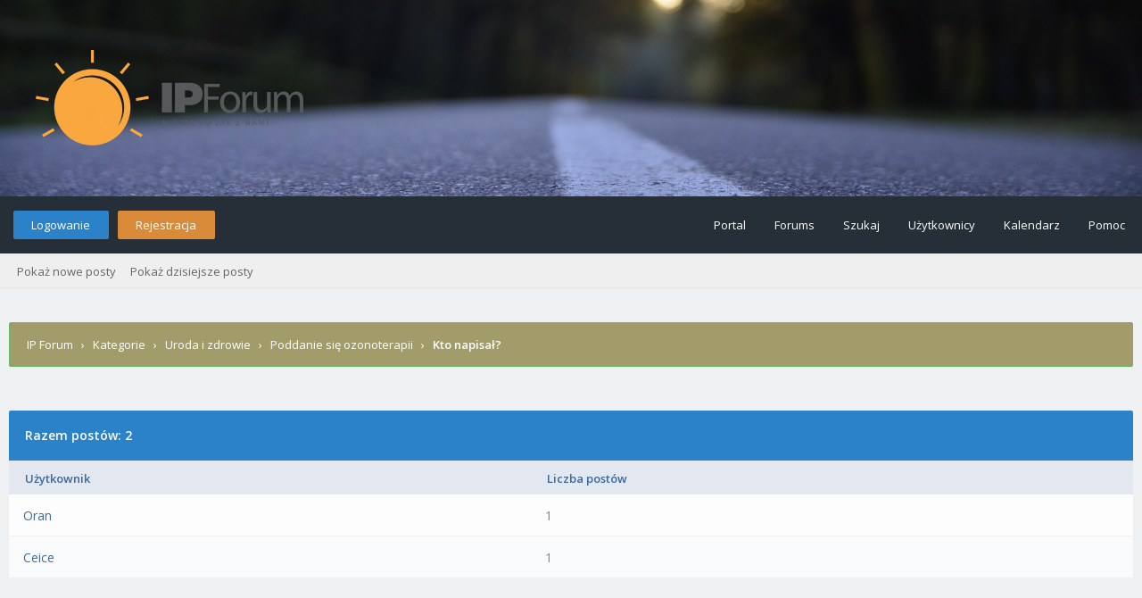

--- FILE ---
content_type: text/html; charset=UTF-8
request_url: http://www.ipforum.eu/misc.php?action=whoposted&tid=56
body_size: 4451
content:
<!DOCTYPE html PUBLIC "-//W3C//DTD XHTML 1.0 Transitional//EN" "http://www.w3.org/TR/xhtml1/DTD/xhtml1-transitional.dtd"><!-- start: misc_whoposted_page -->
<html xml:lang="pl" lang="pl" xmlns="http://www.w3.org/1999/xhtml">
<head>
<title>Poddanie się ozonoterapii - Kto napisał?</title>
<!-- start: headerinclude -->
<link rel="alternate" type="application/rss+xml" title="Najnowsze wątki (RSS 2.0)" href="http://www.ipforum.eu/syndication.php" />
<link rel="alternate" type="application/atom+xml" title="Najnowsze wątki (Atom 1.0)" href="http://www.ipforum.eu/syndication.php?type=atom1.0" />
<link rel="stylesheet" href="https://maxcdn.bootstrapcdn.com/font-awesome/4.7.0/css/font-awesome.min.css" />
<meta http-equiv="Content-Type" content="text/html; charset=UTF-8" />
<meta http-equiv="Content-Script-Type" content="text/javascript" />
<script type="text/javascript" src="http://www.ipforum.eu/jscripts/jquery.js?ver=1820"></script>
<script type="text/javascript" src="http://www.ipforum.eu/jscripts/jquery.plugins.min.js?ver=1820"></script>
<script type="text/javascript" src="http://www.ipforum.eu/jscripts/general.js?ver=1820"></script>
<link type="text/css" rel="stylesheet" href="http://www.ipforum.eu/cache/themes/theme4/global.css?t=1637584564" />
<link type="text/css" rel="stylesheet" href="http://www.ipforum.eu/cache/themes/theme4/css3.css?t=1637584564" />

<link href="https://fonts.googleapis.com/css?family=Open+Sans:300,400,600" rel="stylesheet" /> 
<script type="text/javascript">
<!--
	lang.unknown_error = "Wystąpił nieznany błąd.";

	lang.select2_match = "Dostępny jest jeden wynik. Wciśnij enter, aby go wybrać.";
	lang.select2_matches = "Dostępnych wyników: {1}. Użyj strzałek w dół i w górę, aby nawigować.";
	lang.select2_nomatches = "Nic nie znaleziono";
	lang.select2_inputtooshort_single = "Wpisz co najmniej jeden znak";
	lang.select2_inputtooshort_plural = "Wpisz {1} lub więcej znaków";
	lang.select2_inputtoolong_single = "Usuń jeden znak";
	lang.select2_inputtoolong_plural = "Usuń {1} znaki/znaków";
	lang.select2_selectiontoobig_single = "Możesz wybrać tylko jeden wynik";
	lang.select2_selectiontoobig_plural = "Możesz wybrać tylko {1} wyniki/wyników";
	lang.select2_loadmore = "Wczytywanie większej ilości wyników";
	lang.select2_searching = "Wyszukiwanie";
	
	var templates = {
		modal: '<div class=\"modal\">\
	<div style=\"overflow-y: auto; max-height: 400px;\">\
		<table border=\"0\" cellspacing=\"0\" cellpadding=\"5\" class=\"tborder\">\
			<tr>\
				<td class=\"thead\"><strong>__title__</strong></td>\
			</tr>\
			<tr>\
				<td class=\"trow1\">__message__</td>\
			</tr>\
			<tr>\
				<td class=\"tfoot\">\
					<div style=\"text-align: center\" class=\"modal_buttons\">__buttons__</div>\
				</td>\
			</tr>\
		</table>\
	</div>\
</div>',
		modal_button: '<input type=\"submit\" class=\"button\" value=\"__title__\"/>&nbsp;'
	};

	var cookieDomain = ".ipforum.eu";
	var cookiePath = "/";
	var cookiePrefix = "";
	var cookieSecureFlag = "0";
	var deleteevent_confirm = "Czy na pewno chcesz usunąć to wydarzenie?";
	var removeattach_confirm = "Czy na pewno chcesz usunąć zaznaczone załączniki?";
	var loading_text = 'Wczytywanie<br />Proszę czekać&hellip;';
	var saving_changes = 'Zapisywanie zmian&hellip;';
	var use_xmlhttprequest = "1";
	var my_post_key = "52a6669afbeed7ee34ae94a3ef244534";
	var rootpath = "http://www.ipforum.eu";
	var imagepath = "http://www.ipforum.eu/images/flatty";
  	var yes_confirm = "Tak";
	var no_confirm = "Nie";
	var MyBBEditor = null;
	var spinner_image = "http://www.ipforum.eu/images/flatty/spinner.gif";
	var spinner = "<img src='" + spinner_image +"' alt='' />";
	var modal_zindex = 9999;
// -->
</script>
<!-- end: headerinclude -->
</head>
<body>
<!-- start: header -->
<div id="container">
	<a name="top" id="top"></a>
	<div id="logo">
		<div class="wrapper">
			<a href="http://www.ipforum.eu"><img src="/images/ip-logo.png" title="IP Forum" /></a>
		</div>
	</div>
	<div id="header">
		<div id="panel">
			<div class="upper">
				<div class="wrapper">
					<!-- start: header_welcomeblock_guest -->
<span class="float_left">
	<a href="http://www.ipforum.eu/member.php?action=login" onclick="$('#quick_login').modal({ fadeDuration: 250, keepelement: true, zIndex: (typeof modal_zindex !== 'undefined' ? modal_zindex : 9999) }); return false;" class="login bradius">Logowanie</a>
	<a href="http://www.ipforum.eu/member.php?action=register" class="register bradius">Rejestracja</a>
</span>
	<div class="modal login-modal" id="quick_login" style="display: none;">
		<form method="post" action="http://www.ipforum.eu/member.php">
			<input name="action" type="hidden" value="do_login" />
			<input name="url" type="hidden" value="" />
			<input name="quick_login" type="hidden" value="1" />
			<input name="my_post_key" type="hidden" value="52a6669afbeed7ee34ae94a3ef244534" />
			<table width="100%" cellspacing="0" cellpadding="5" border="0" class="tborder">
				<tr>
					<td class="thead signin" colspan="3">Zaloguj się</td>
				</tr>
				<!-- start: header_welcomeblock_guest_login_modal -->
<tr><td></td></tr>
<tr>
	<td class="trow1 white-bg nopd-tb no_bottom_border">
		<input name="quick_username" id="quick_login_username" type="text" placeholder="Username" class="textbox initial_focus lgn" style="width: 272px; font-size: 14px;" />
	</td>
</tr>
<tr><td></td></tr>
<tr>
	<td class="trow1 white-bg nopd-tb no_bottom_border">
		<input name="quick_password" id="quick_login_password" type="password" placeholder="Password" class="textbox lgn" style="width: 272px; font-size: 14px;" />
	</td>
</tr>
<tr>
	<td class="trow1 remember_me white-bg no_bottom_border">
		<div class="float_left">
			<input name="quick_remember" id="quick_login_remember" type="checkbox" value="yes" class="checkbox" checked="checked" />
			<label for="quick_login_remember" class="smalltext">Zapamiętaj mnie</label><br />
		</div>
		<div class="float_right" style="margin-top: 2px;">
			<a href="http://www.ipforum.eu/member.php?action=lostpw" class="lost_password smalltext">Nie pamiętam hasła</a>
		</div>
	</td>
</tr>
<tr>
	<td class="trow2 white-bg" colspan="2">
		<input name="submit" type="submit" class="button lgn-btn float_right" value="Zaloguj się" style="margin-top: 6px;" />
	</td>
</tr>
<!-- end: header_welcomeblock_guest_login_modal -->
			</table>
		</form>
	</div>
	<script type="text/javascript">
		$("#quick_login input[name='url']").val($(location).attr('href'));
	</script>
	<ul class="menu top_links float_right">
		<li><a href="http://www.ipforum.eu/portal.php">Portal</a></li>
		<li><a href="http://www.ipforum.eu/index.php">Forums</a></li>
		<li><a href="http://www.ipforum.eu/search.php">Szukaj</a></li>
		<li><a href="http://www.ipforum.eu/memberlist.php">Użytkownicy</a></li>
		<li><a href="http://www.ipforum.eu/calendar.php">Kalendarz</a></li>
		<li><a href="http://www.ipforum.eu/misc.php?action=help" class="help">Pomoc</a></li>
	</ul>
	</div>
</div>
<div class="lower">
	<a class="buttons float_right"></a>
	<a class="clickedbuttons float_right"></a>
	<div class="wrapper">
		<ul class="menu user_links">
			<li><a href="http://www.ipforum.eu/search.php?action=getnew">Pokaż nowe posty</a></li>
			<li><a href="http://www.ipforum.eu/search.php?action=getdaily">Pokaż dzisiejsze posty</a></li>
		</ul>		
	</div>
	<br class="clear" />
</div>
<!-- end: header_welcomeblock_guest -->
					<!-- </div> in header_welcomeblock_member and header_welcomeblock_guest -->
					<!-- </div> in header_welcomeblock_member and header_welcomeblock_guest -->
				</div>
		</div>
	<div id="content">
		<div class="wrapper">
			
			
			
			
			
			
			
			<!-- start: nav -->
<div class="navigation">
	<!-- start: nav_bit -->
<a href="http://www.ipforum.eu/index.php" class="clr_wht">IP Forum</a><!-- start: nav_sep -->
&nbsp;&nbsp;&rsaquo;&nbsp;&nbsp;
<!-- end: nav_sep -->
<!-- end: nav_bit --><!-- start: nav_bit -->
<a href="f-kategorie" class="clr_wht">Kategorie</a><!-- start: nav_sep -->
&nbsp;&nbsp;&rsaquo;&nbsp;&nbsp;
<!-- end: nav_sep -->
<!-- end: nav_bit --><!-- start: nav_bit -->
<a href="f-uroda-i-zdrowie" class="clr_wht">Uroda i zdrowie</a><!-- start: nav_sep -->
&nbsp;&nbsp;&rsaquo;&nbsp;&nbsp;
<!-- end: nav_sep -->
<!-- end: nav_bit --><!-- start: nav_bit -->
<a href="t-poddanie-sie-ozonoterapii" class="clr_wht">Poddanie się ozonoterapii</a>
<!-- end: nav_bit --><!-- start: nav_sep_active -->
&nbsp;&nbsp;&rsaquo;&nbsp;&nbsp;
<!-- end: nav_sep_active --><!-- start: nav_bit_active -->
<span class="active">Kto napisał?</span>
<!-- end: nav_bit_active -->				
	<span class="toggle-container">
		<a class="rightbutton" title="Hide Sidebar"><i class="fa fa-compress"></i></a>
		<a class="leftbutton" title="Show Sidebar"><i class="fa fa-expand"></i></a>
	</span>
</div>
<!-- end: nav -->
			<br />
<!-- end: header -->
<br />
<table border="0" cellspacing="0" cellpadding="5" class="tborder">
<tr>
<td colspan="2" class="thead"><strong>Razem postów: 2</strong></td>
</tr>
<tr>
<td class="tcat"><span class="smalltext"><strong><a href="http://www.ipforum.eu/misc.php?action=whoposted&tid=56&sort=username">Użytkownik</a></strong></span></td>
<td class="tcat"><span class="smalltext"><strong><a href="http://www.ipforum.eu/misc.php?action=whoposted&tid=56">Liczba postów</a></strong></span></td>
</tr>
<!-- start: misc_whoposted_poster -->
<tr>
<td class="trow1"><a href="http://www.ipforum.eu/User-oran">Oran</a></td>
<td class="trow1">1</td>
</tr>
<!-- end: misc_whoposted_poster --><!-- start: misc_whoposted_poster -->
<tr>
<td class="trow2"><a href="http://www.ipforum.eu/User-ceice">Ceice</a></td>
<td class="trow2">1</td>
</tr>
<!-- end: misc_whoposted_poster -->
</table>
<!-- start: footer -->
<script type="text/javascript">
jQuery(function($) {
	$("#backtop").hide();
  	$(window).scroll(function () {
  	  if ($(this).scrollTop() > 400) {
    	   $("#backtop").fadeIn(160);
	  } else {
		  $("#backtop").fadeOut(160);
	  }
	});
  $('.backtop').on( "click", function () {
	  $('html, body').animate({
		  scrollTop: 0
	  }, 650);
	  return false;
  });
});
</script>
<script type="text/javascript">
jQuery(function($) {
    $(".leftbutton").hide();
    $(".rightbutton").on("click", function() {
        $(".sidebar").animate({
            height: "hide",
            opacity: 0
        }, 150, function() {
            $(".forums").animate({
                width: "100%"
            }, 400)
        });
        $(this).hide();
        $(".leftbutton").show();
        Cookie.set("sidebar", "collapsed", 60 * 60 * 24 * 365);
        return false;
    });
    $(".leftbutton").on("click", function() {
        $(".forums").animate({
            width: "76%"
        }, 400, function() {
            $(".sidebar").animate({
                height: "show",
                opacity: 1
            }, 150)
        });
        $(this).hide();
        $(".rightbutton").show();
        Cookie.set("sidebar", "expanded", 60 * 60 * 24 * 365);
        return false;
    });
    if (Cookie.get("sidebar") == "collapsed") {
        $(".rightbutton").hide();
        $(".leftbutton").show();
        $(".forums").css("width", "100%");
        $(".sidebar").hide();
    }
    if ($(".forums").length < 1) $(".toggle-container").hide();
});
</script>

	</div>
</div>
<a class="backtop"><span id='backtop'><i class="fa fa-angle-up arr-adj"></i></span></a>
<div id="footer">
	<div class="uppermid">
		<div class="wrapper">
			<div class="ft-row">
				

	<div class="lower">
		<div class="wrapper">
			<span id="copyright">
				<!-- MyBB is free software developed and maintained by a volunteer community.
					It would be much appreciated by the MyBB Group if you left the full copyright and "powered by" notice intact,
					to show your support for MyBB.  If you choose to remove or modify the copyright below,
					you may be refused support on the MyBB Community Forums.

					This is free software, support us and we'll support you. -->
				<span class="float_left">Copyright &copy; 2026 IP Forum</span>
				<!-- Theme version: 1.50 -->
				<!-- End powered by -->
			</span>
		</div>
	</div>
</div>
<!-- The following piece of code allows MyBB to run scheduled tasks. DO NOT REMOVE --><!-- start: task_image -->
<img src="http://www.ipforum.eu/task.php" width="1" height="1" alt="" />
<!-- end: task_image --><!-- End task image code -->

</div>
<!-- end: footer -->
</body>
</html>
<!-- end: misc_whoposted_page -->

--- FILE ---
content_type: text/css
request_url: http://www.ipforum.eu/cache/themes/theme4/global.css?t=1637584564
body_size: 8008
content:
/* Theme version: 1.50 */

body {
	background: #eceef0;
	color: #555;
	text-align: center;
	line-height: 1.431;
	margin: 0;
	font-family: "Open Sans", Arial, Tahoma, sans-serif;
	font-size: 13px;
	overflow-y: scroll; 
	text-rendering: optimizeLegibility;
	-webkit-font-smoothing: antialiased;
	vertical-align: baseline;
}

a:link {
	transition: all .12s ease !important;
	color: #3c699c;
	text-decoration: none; 
}

a:visited {
	color: #0072bc;
	text-decoration: none; 
}

a:hover,
a:active { color: #00aced; }

h1, h2, h3, h4 {
	padding: 0;
	margin-top: 0;
	font-weight: normal;
}

ol, ul, li {
    list-style: none;
	margin: 0;
	padding: 0;
}

#container {
	font-family: "Open Sans", Arial, Tahoma, sans-serif;
	text-align: left;
	color: #555;
	line-height: 1.431;
	margin: 0;
	font-size: 13px;
	min-width: 960px; 
}

.wrapper {
	max-width: 1370px;
	margin: auto auto; 
}

#logo {
	background: #eceef0 url(../../../images/flatty/header-logo.png) no-repeat 0% 10% / cover;
	height: 220px;
	width: 100%;
	display: flex;
	padding: 0 15px;
	display: -webkit-flex;
	display: -ms-flexbox;
	box-sizing: border-box;
}

#logo .wrapper {
	width: 100%;
}

#content {
	width: auto !important;
	padding: 38px 10px;
	overflow: hidden;
	background: rgb(238, 240, 242); 
}

#header {
	position: sticky;
	top: 0px;
	z-index: 777;
}

#header ul.menu {
	text-align: right;
	margin: 0;
	padding: 0;
	list-style: none; 
}

#header ul.menu li {
	margin: 0 4px;
	display: inline;
}

#header ul.menu li a {
	padding-left: 21px;
	display: inline-block;
	color: #fff;
}

#logo ul.top_links {
	text-align: right;
	margin: -10px 5px 0 0;
}

#panel {
    position: relative;
    z-index: 994;
    width: 100%;
}

#panel .upper a.logout {
	font-weight: 400;
	padding-right: 20px;
	margin-left: 10px; 
}

#panel .upper a.login,
#panel .upper a.lost_password {
	padding: 7px 21px 7px 20px;
    background: #2c82c9;
}

#panel .upper a.register {
	padding: 7px 21px 7px 20px;
	margin-left: 7px;
	background: #d98b3a;
}

#panel .upper a.login:hover { background: #6e88ea; color: #fff; }
#panel .upper a.register:hover { background: #fcb941; color: #555; }

#panel .lower ul.panel_links { float: right; }
#panel .lower ul.user_links { float: left; }

#panel .lower ul.user_links li a {
	padding: 0;
	padding-right: 5px;
	background-image: none; 
}

#panel .upper {
	position: relative;
	background: #262e38;
	color: #fff;
	clear: both;
	height: 64px;
	line-height: 64px;
	padding: 0px 15px;
	overflow: hidden;
}

#panel .upper a:link,
#panel .upper a:visited,
#panel .upper a:active { color: #fff; }
#panel .upper a:hover { 
	color: #bbdefb; 
	text-decoration: none; 
}

#panel .lower {
	background: #efefef;
	border-bottom: 1px solid #e3e3e3;
    color: #90a4ae;
    height: 39px;
    line-height: 40px;
    width: 100%;
    padding: 0 15px;
    box-sizing: border-box;
    overflow: hidden;
}

#panel .lower a:link,
#panel .lower a:visited,
#panel .lower a:hover,
#panel .lower a:active { color: #666; }

.panel-pm {
    margin-left: 13px;
}

#search {
	border: 0;
	padding: 0;
	margin: 0;
	float: right;
	vertical-align: middle; 
}

#search input.button,
#search input.textbox { border-color: #000; }
#search input.button { background: #0066a2; color: #fff; }
#search input { margin: -3px 0; }

#quick_login .remember_me input {
	vertical-align: middle;
	margin: -1px 0 0 1px;
}

#footer { clear: both; }
#footer ul.menu {
	margin: 0;
	padding: 0;
	list-style: none;
}

#footer ul.menu li {
	margin: 0 5px;
	display: inline;
}

#footer .upper {
	background: #efefef;
	border-top: 1px solid #bbb;
	border-bottom: 1px solid #bbb;
	padding: 6px;
	font-size: 12px;
	overflow: hidden; 
}

#footer a:link,
#footer a:visited,
#footer a:hover,
#footer a:active { color: #777; }

#footer .upper .language {
	float: right;
	margin: -1px;
	margin-left: 15px; 
}

#footer .upper .language select { border-color: #ccc; }

#footer .upper .theme {
	float: right;
	margin: -1px;
	margin-left: 15px;
}

#footer .upper .theme select { border-color: #ccc; }
#footer .upper ul.bottom_links {
	float: none;
	margin: 8px -4px 7px; 
}

#footer .uppermid {
	overflow: hidden;
	background: #fff;
    padding: 2rem;
    color: #888;
    font-size: 13px;
	border-top: 1px solid #ddd;
}

#footer .uppermid a:link,
#footer .uppermid a:visited { color: #676767; }
#footer .uppermid a:hover,
#footer .uppermid a:active { color: #555; }

#footer .lower {
	overflow: hidden;
	border-top: 1px solid rgb(235, 241, 247);
	color: #90a4ae;
	padding: 1.5em 1.8em;
	line-height: 18px;
	font-size: 13px;
	background: #fff;
}

#footer .lower a:link,
#footer .lower a:visited { color: #78909c; }
#footer .lower a:hover,
#footer .lower a:active {
	color: #555; 
	text-decoration: none; 
}

#footer .lower #social {
	float: right;
	color: #999;
	margin-top: -17px; 
}

#debug {
	float: right;
	text-align: right;
	margin-top: 20px;
	font-size: 11px; 
}

.scaleimages img { 
	max-width: 100%; 
	overflow: hidden; 
}

.remove_buddy_button:hover { 
	color: #808080 !important;
	background: rgba(39, 174, 96, .04) !important; 
}

.report_user_button:hover {
	color: #728675 !important;
	background: rgba(230, 126, 34, .04) !important; 
}

.forum_status {
    cursor: default;
    font-size: 28px;
    padding-left: 10px;
    margin-right: -5px;
    text-align: center;
}

.forum_status i {
	display: inline-block;
	line-height: 50px;
	color: #8fa8f6; 
}

.forum_on { color: #0094d1; }
.forum_off, .forum_offlock, .forum_offlink { color: #333; }
.forum_off i { opacity: .7; }
.forum_offclose i:before { content: "\f023"; color: #ef7351; }
.forum_offlink i:before { content: "\f0c1"; color: #44ce9d; }

.subforumicon {
	display: inline-block;
	font-size: 11px;
	height: 10px;
	width: 10px;
	margin: 0px 3px 0px 7px;
}

.subforum_minion { color: #555; }
.subforum_minioff, 
.subforum_minioffclose,
.subforum_miniofflink { color: #555; }
.subforum_minioff { opacity: .5; }
.subforum_minioffclose i:before { content: "\f023"; }
.subforum_miniofflink i:before { content: "\f0c1"; }

table {
	color: #888;
	font-size: 14px;
	font-family: inherit; 
}

.tborder {
	background: #fff;
	width: 100%;
	margin: auto auto; 
}

.tfixed {
	table-layout: fixed;
	word-wrap: break-word; 
}

.thead {
	background: #2c82c9;
	color: #fff;
	font-family: inherit;
	font-size: 14px;
	font-weight: 400;
	padding: 1.2em 1.425em 1.175em 1.275em;
	line-height: 24px;
}

.thead.side {
	background: #494d5d;
	padding: 1rem 1.2rem .9rem 1.2rem;
}

.thead a:link {
	color: #fff;
	text-decoration: none; 
}

.thead a:visited {
	color: #fff;
	text-decoration: none;
}

.thead a:hover,
.thead a:active {
	color: #fff;
	text-decoration: underline; 
}

.thead.signin {
	background: #fff;
	font-size: 24px;
	color: #555 !important;
	text-align: center;
	padding: 1rem 1rem 1.5rem 1rem;
}

.tcat {
    background: #e3e8f0;
    font-size: 12px;
    box-sizing: border-box;
    padding: 11px 20px 9px 18px;
}

.tcat a:link, 
.tcat a:visited { }

.tcat a:hover,
.tcat a:active { color: #9e906e; }

.trow1 {
	background: rgb(253, 253, 253);
	border-bottom: 1px solid #f0f0f0;
	padding: 1.025em 1.275em 0.875em 1.175em; 
}

.trow2 {
	background: rgb(250, 251, 252);
	border-bottom: 1px solid #f0f0f0;
	padding: 1.025em 1.275em 0.875em 1.175em; 
}

.trow_shaded {
	background: #e4f6eb;
	border: 0;
	padding: 1.025em 1.275em 0.875em 1.175em;
}

.no_bottom_border { border-bottom: 0; }

.post.unapproved_post { background: #ffdde0; }
.post.unapproved_post .post_author { border-bottom-color: #ffb8be; }
.post.classic.unapproved_post .post_author { border-color: #ffb8be; }
.post.unapproved_post .post_controls { border-top-color: #ffb8be; }

.trow_deleted,
.post.deleted_post { 
	background: #f5f6f7;
	border-bottom: 1px solid #f0f0f0;
}

.trow_selected,
tr.trow_selected td {
	background: #f9fbe7 !important;
	color: #111;
}

.trow_selected a:link,
.trow_selected a:visited,
.trow_selected a:hover,
.trow_selected a:active { color: #333; }

.trow_sep {
	background: #ddd;
	color: #555;
	padding: 8px 18px;
	font-size: 12px;
	font-weight: 600; 
}

.deleted_post_hidden {
    border-top: 2px solid #ddd;
    padding: 15px;
}

.deleted_post_collapsed {
	background: #f9f9f9;
	margin-bottom: 7px;
    padding: 15px;
	border: 1px solid #ccdfee;
}

.deleted_post_collapsed .show_deleted_post { margin: -16px 6px 0 0; }
.deleted_post_collapsed .show_deleted_post a.button span {  }

.tfoot {
	padding: 10px;
	color: #777;
	background: #DBE6EC;; 
}

.tfoot a:link {
	color: #444;
	text-decoration: none; 
}

.tfoot a:visited {
	color: #444;
	text-decoration: none; 
}

.tfoot a:hover,
.tfoot a:active {
	color: #444;
	text-decoration: underline; 
}

.thead input.textbox,
.thead select { border: 1px solid #263c30; }

.bottommenu {
	background: #efefef;
	color: #333;
	border: 1px solid #4874a3;
	padding: 10px; 
}

.navigation {
    margin-bottom: 13px;
    padding: 0 19px;
    color: #fff;
    border-radius: 2px;
    font-size: 13px;
    overflow: hidden;
    height: 48px;
    line-height: 48px;
    font-family: inherit;
    background: #a19c69;
    border: 1px solid #66bb6a;
}

.navigation a:link { text-decoration: none; color: #fff !important; }
.navigation a:visited { text-decoration: none; }

.navigation a:hover,
.navigation a:active { text-decoration: underline; }
.navigation a:focus { color: #ccc; }
.navigation .active i:before { content: "\f015"; color: #fff; }

.navigation .active {
	font-weight: 900;
	color: #fff;
	font-size: 13px; 
}

.smalltext {
	font-size: 13px;
	font-weight: 400;
	font-family: inherit;
}

.smalltext.bold { 
	font-weight: 500 !important; 
}

.largetext {
	font-size: 17px;
	font-weight: 400;
}

fieldset {
	padding: 12px;
	border: 1px solid #ddd;
	margin: 0; 
}

fieldset.trow1,
fieldset.trow2 { border-color: #ccc; }

fieldset.align_right { text-align: right; }

input.textbox {
	background: #fff;
	color: #999;
	border: 1px solid #ddd;
	padding: 5px 7px;
	outline: 0;
	box-sizing: border-box; 
	font-size: 13px;
	font-family: inherit;
}

input.textbox:focus {
    border: 1px solid #ccc;
    box-shadow: 0 0 2px 0 #eee;
}

textarea {
	background: #fff;
	color: #333;
	border: 1px solid #ccc;
	padding: 8px;
	line-height: 1.4;
	outline: 0;
	font-family: inherit;
	font-size: 13px;
}

select {
	font-family: "Open Sans", Arial, Tahoma, sans-serif;
	font-size: 13px;
	border: 1px solid #eee; 
	outline: 0;
	height: 32px;
	padding: 0 45px 0 8px;
	color: #777;
	background: #fff url(../../../images/flatty/arrow-down.png) no-repeat 93% 55%;
	background-size: 10px;
	-moz-appearance: none;
	-webkit-appearance: none;
}

button,
input.button {
	padding: 6px 15px 6px 12px;
	cursor: pointer;
	font-family: inherit;
	font-size: 13px;
	background: #3498db;
	border: 0 !important;
	outline: 0 !important;
	color: #fff;
	border-radius: 2px !important;
}

button:hover,
input.button:hover { 
	border-color: #bbb; 
	background: #2c82c9;
}

form {
	margin: 0;
	padding: 0; 
}

input.error, textarea.error, select.error {
	border: 1px solid #f30;
	color: #f30; 
}

input.valid, textarea.valid, select.valid { border: 1px solid #0c0; }

label.error {
	color: #f30;
	margin: 5px;
	padding: 0px;
	display: block;
	font-weight: 500;
	font-size: 11px; 
}

form #message { 
	width: 500px; 
	box-sizing: border-box; 
}

.editor {
	background: #f1f1f1;
	border: 1px solid #ccc; 
}

.editor_control_bar {
	background: #fff;
	border: 1px solid #ccc; 
	margin-bottom: 5px; 
}

.post .editor_control_bar { background: #f5f5f5; }

.popup_menu {
	z-index: 75;
	box-shadow: 0px 2px 3px -1px rgba(0, 0, 0, .2);
	padding: 1px;
	border-radius: 3px !important;
	background: rgb(255, 255, 255); 
}

.popup_menu:before {
	position: absolute; 
	width: 0; height: 0;
	content: "";
	display: block;
	left: 1.4em;
	bottom: 100%;
	border-bottom: 7px solid #fff;
	border-left: 7px solid transparent;
	border-right: 7px solid transparent;
}

.popup_menu .popup_item { color: #444; }
.popup_menu .popup_item:hover {
	background: none;
	color: #34a0ef !important; 
}

.trow_reputation_positive { background: #ccffcc; }
.trow_reputation_negative { background: #ffcccc; }

.reputation_positive { color: green; }
.reputation_neutral { color: #444; }
.reputation_negative { color: red; }

.repbox {
	font-size:16px;
	font-weight: bold;
	padding:5px 7px 5px 7px; 
}

._neutral {
	background-color:#fafafa;
	color: #999;
	border:1px solid #ccc; 
}

._minus {
	background-color: #fdd2d1;
	color: #cb0200;
	border:1px solid #980201; 
}

._plus {
	background-color:#e8fcdc;
	color: #008800;
	border:1px solid #008800; 
}

img { border: none; }

img.attachment {
	border: 1px solid #00aeff;
	margin-top: 10px;
	margin-bottom: -5px;
	padding: 1px;
	border-radius: 1px; 
}

hr {
	background-color: #555;
	color: #333;
	height: 1px;
	border: 0px; 
}

.clear { clear: both; }

.float_left { float: left; }
.float_right { float: right; }

.text_left { text-align: left; }
.text_right { text-align: right; }

.hidden {
	display: none;
	float: none;
	width: 1%; 
}

.hiddenrow { display: none; }

.selectall {
	background: #fffbd9;
	border-bottom: 1px solid #f7e86a;
	color: #555;
	text-align: center;
}

.expcolimage {
	width: auto;
	float: right;
	top: 1px;
	position: relative;
}

.expcolimage img {
	max-width: 24px;
	height: auto;
}

.thead .expcolimage img {
	opacity: .7;
	transition: all .2s ease;
}

.thead:hover .expcolimage img {
    opacity: .7;
}

.expcolimage img:hover {
	opacity: 1 !important;
}

.tcat_menu > .expcolimage { margin-top: 0; }

blockquote {
	border: 1px solid #ddd;
	margin: 0;
	background: #fff;
	padding: 12px; 
}

blockquote blockquote {
	background: #eee;
	border: 0 !important;
}

blockquote blockquote blockquote {
	background: #fff;
	border: 0 !important;
}

blockquote blockquote blockquote blockquote {
	background: #eee;
	border: 0 !important;
}

blockquote cite {
	font-weight: 600;
	border-bottom: 1px solid #ddd;
	font-style: normal;
	display: block;
	padding-bottom: 7px;
	margin: 0 0 10px 0; 
	font-family: Arial, Helvetica, Tahoma, sans-serif;
}

blockquote cite > span {
	float: right;
	font-weight: normal;
	font-size: 12px;
	color: #666; 
}

blockquote cite span.highlight {
	float: none;
	font-weight: 600;
	padding-bottom: 0; 
}

.codeblock {
	border-radius: 2px !important;
	background: #fff;
	border: 1px solid #ddd;
	padding: 12px; 
}

.codeblock .title {
	border-bottom: 1px solid #ddd;
	font-weight: bold;
	padding-bottom: 8px;
	margin: 0 0 12px 0; 
}

.codeblock code {
	overflow: auto;
	height: auto;
	max-height: 200px;
	display: block;
	font-family: Monaco, Consolas, Courier, monospace;
	font-size: 13px; 
}

.smilie { vertical-align: middle; }
.smilie_pointer { cursor: pointer; }

.separator {
	margin: 5px;
	padding: 0;
	height: 0px;
	font-size: 1px;
	list-style-type: none; 
}

.popup_menu .popup_item_container {
	line-height: 24px;
	padding: 7px;
	text-align: left; 
	border-bottom: 1px solid #f8f8f8;
}

.popup_menu .popup_item_container:last-child {
	border-top: 0;
	border-bottom: 0;
}

.popup_menu .popup_item {
	text-decoration: none;
	display: block;
	min-width: 160px;
	white-space: nowrap;
	padding: 4px 10px 5px;	
	color: #999 !important;
}

.popup_item_container:hover { background: rgba(0, 0, 0, .03); }
.popup_menu a.popup_item:hover { text-decoration: none; }

.subject_new { font-weight: 500; }

.highlight {
	background: #ffffcc;
	padding-top: 3px;
	padding-bottom: 3px; }

.pm_alert {
    background: #b0bec5;
    border: 1px solid #9db0ba;
    text-align: center;
    font-size: 12px;
    padding: 10px 20px;
    margin-bottom: 18px;
	border-radius: 2px;
}

.red_alert {
	margin-bottom: 1.5em;
	padding: 1.1em 1.65em 1.1em 1.3em;
	font-size: 12px;
	text-align: center;
	font-weight: 300;
	color: #fff;
	background: rgba(198, 56, 56, .8); 
}

.red_alert a:link,
.red_alert a:visited,
.red_alert a:hover,
.red_alert  a:active { color: #aaeeff; }

.high_warning { color: #cc0000; }
.moderate_warning { color: #f3611b; }
.low_warning { color: #ae5700; }

.online { color: #15a018; }
.offline { color: #c7c7c7; }

div.error {
	padding: 1.475em 1.275em 0.575em 1.175em;
	font-size: 14px;
	font-family: inherit;
    color: #444;
	background: #f5d76e; 
}

div.error p {
	margin: 0;
	color: #333;
	font-weight: normal; 
}

div.error p em {
	font-style: normal;
	font-weight: bold;
	padding-left: 24px;
	display: block;
	color: #c00;
	background: url(../../../images/error.png) no-repeat 0;
}

div.error ul { margin-left: 24px; }

.pagination {
	font-size: 11px;
	padding-top: 14px;
	margin-bottom: 14px; 
}

.tfoot .pagination,
.tcat .pagination { padding-top: 0; }

.pagination .pages { font-weight: 500; }

.pagination .pagination_current,
.pagination a {
	padding: 5px 9px;
	margin-bottom: 3px; 
}

.pagination a {
	background: #f5f5f5;
	color: #888;
	border: 1px solid #ddd; 
}

.pagination a:link { color: #888 !important; }
.pagination a:link:hover { color: #fff !important; }

.pagination .pagination_current {
	background: #00bcd4;
	border: none;
	font-weight: 500; 
	color: #fff;
	border-radius: 2px;
	border: 1px solid #00bcd4;
}

.pagination a:hover {
	background: #0072bc;
	color: #fff;
	border-color: #0072bc;
	text-decoration: none; 
}

.pagination .go_page img { margin-bottom: -4px; }

.drop_go_page {
	background: #fff;
	padding: 7px; 
	margin-top: 1em;
}

.pagination_breadcrumb {
	background-color: #fff;
	border: 1px solid #fff;
	padding: 1px 12px 0px;
	margin-top: 0px;
	font-weight: normal;
	margin-left: -2em;
	box-shadow: 0 1px 2px 0 rgba(0, 0, 0, .15);
}

.pagination_breadcrumb:before {
	border-bottom: 7px solid #fff;
	border-left: 7px solid transparent;
	border-right: 7px solid transparent;
	width: 0; height: 0;
	content: "";
	display: block;
	left: 0.5em;
	bottom: 100%;
	position: absolute; 
}

.pagination_breadcrumb_link {
	vertical-align: middle;
	cursor: pointer;
}

.thread_legend,
.thread_legend dd {
	margin: 0;
	padding: 0; 
}

.thread_legend dd {
	padding-bottom: 4px;
	margin-right: 15px; 
}

.thread_legend img {
	margin-right: 4px;
	vertical-align: bottom; 
}

.forum_legend,
.forum_legend dt,
.forum_legend dd {
	margin: 0;
	padding: 0; 
}

.forum_legend dd {
	float: left;
	margin-right: 10px;
	margin-top: 7px; 
}

.forum_legend dt {
	margin-right: 10px;
	float: left; 
}

.success_message {
	color: #00b200;
	font-weight: bold;
	font-size: 10px;
	margin-bottom: 10px; 
}

.error_message {
	color: #C00;
	font-weight: bold;
	font-size: 10px;
	margin-bottom: 10px; 
}

#posts_container { padding: 0; }

.ignored_post {
	border-top: 3px solid #333;
	padding: 15px; 
}

.ignored_post .show_ignored_post { margin-top: -15px; }
.ignored_post .show_ignored_post a.button span { background-position: 0 -400px; }

.post { 
	background: #fafbfc; 
	overflow: hidden; 
	margin-bottom: 8px;
	border: 1px solid rgba(44, 130, 201, .22); 
}

.post.classic {
	border: 1px solid rgba(44, 130, 201, .22);
	margin-bottom: 10px;
	padding-top: 15px;
	background: #fafbfc; 
}

.post .post_author {
	padding: 1em;
	overflow: hidden; 
}

.post.classic .post_author {
	margin: 2px 0% 18px 0px;
	float: left;
	width: 15%;
	padding: 5px 1%;
	border-right: 1px solid #eee; 
}

.post .post_author .buddy_status {
	vertical-align: middle;
	margin-top: -4px; 
}

.post .post_author div.author_avatar {
	float: left;
	margin-right: 1em;
	min-width: 70px;
	max-width: 90px;
}

.post.classic .post_author div.author_avatar {
	float: none;
	margin: 0px auto 1em;
	max-width: 90px;
	text-align: center;
	min-width: 70px;
}

.post .post_author div.author_avatar img {
	border-radius: 1000px;
	width: auto;
	height: auto;
	background: #fff;
}

.post .post_author div.author_information {
	float: left;
	padding: 6px 8px; 
}

.post.classic .post_author div.author_information {
	float: none;
	font-family: inherit;
	padding: 0;
	text-align: center; 
}

.post .post_author div.author_statistics {
	float: right;
	font-size: 12px;
	padding: 14px 18px 12px 16px;
	color: #666;
	font-family: inherit;
	line-height: 1.4; 
}

.post .post_author div.author_statistics_default {
	background: #eee;
	float: right;
	font-size: 12px;
	padding: 11px 18px 6px 16px;
	color: #666;
	font-family: inherit;
	line-height: 1.4; 
}

.post.classic .post_author div.author_statistics {
	margin: 7px 0 0 0;
	float: none; 
}

.post .post_head {
	border-bottom: 1px solid #eee;
	font-size: 11px;
	padding-bottom: 12px;
	margin-bottom: 7px; 
}

.post .post_head span.post_date { 
	color: #888; 
	font-size: 13px;
}

.post .post_head span.edited_post {
	font-size: 10px;
	color: #999;
}

.post .post_head span.edited_post a { color: #666; }

.post_body {
	font-size: 14px;
	padding: 10px 0;
	color: #666; 
}

.post.classic .post_content {
	border-left: 1px solid #eee;
	margin-left: -1px;
	float: left;
	width: 80%;
	padding: 5px 1.4% 5px;
}

.post_content { padding: 18px 20px 10px 20px; }

.post_content .signature {
	margin-top: 5px;
	border-top: 1px dotted #ddd;
	padding: 10px 0 4px 0; 
}

.post .post_meta {
	margin: 4px 0;
	font-size: 11px;
	color: #999; 
}

.post .post_meta a:link,
.post .post_meta a:visited { color: #777; }

.post .post_meta a:hover,
.post .post_meta a:active { color: #777; }

.post_controls_default {
	padding: 0.9em;
	clear: both;
	overflow: hidden;
}

.post_controls {
	overflow: hidden;
	clear: both;
	padding: 0.875em;
	background: #f5f7f9;
}

.post:not(.deleted_post) .postbit_qrestore,
.post:not(.deleted_post) .status_type,
.post.deleted_post .postbit_mirage {
    display: none;
}

.postbit_buttons > a:link,
.postbit_buttons > a:visited,
.postbit_buttons > a:active {
	display: inline-block;
	color: #2c82c9;
	padding: 7px 16px 7px 14px;
	margin: 5px 2px 2px;
	font-size: 12px;
	border: 1px solid #bed3e4;
}

.postbit_buttons > a:hover { 
	background: #2c82c9; 
	color: #fff; 
	border: 1px solid #2c82c9; 
}

.postbit_buttons a span {
	display: inline-block;
	height: 16px; 
}

a.button:link,
a.button:visited,
a.button:active {
	background: #00bcd4;
	display: inline-block;
	color: #fff;
	margin: 2px 0px 6px;
	font-size: 13px;
	padding: 8px 23px 8px 21px;
	border-radius: 2px;
}

a.button:hover { background: #2c82c9;}

a.button.small_button {
	font-size: 13px;
	padding: 5px 10px;
	border-radius: 2px;
}

a.button span { 
	display: inline-block; 
}

.quick_jump {
	background: url(../../../images/jump.png) no-repeat 0;
	width: 13px;
	height: 13px;
	padding-left: 13px;
	margin-top: -3px;
	border: none; 
}

.pollbar {
    background: #bdc3c7;
    height: 8px;
}

.pollbar .percent {
	display: none;
}

.pollbar .percent { display: none; }
.posticons_label { white-space: nowrap; }

.pollbar {
	background: #64B5F6;
	height: 20px;
	margin-top: -16px;
	color: #fff;
	font-size: 13px;
	text-align: right;
	overflow: hidden;
	box-sizing: border-box;
}

.pollbar .percent { 
	display: inline-block; 
	padding: 0 5px; 
}

.poll-fw {
	position: relative;
	height: 20px;
	box-sizing: border-box;
	border-radius: 2px;
	top: 4px;
	overflow: hidden;
	background: #f3f3f3;
}

.poll-fw::before {
    content: "0%";
    font-size: 13px;
    padding: 0 5px;
}

.poll-icn-adj {
	font-size: 14px;
	vertical-align: middle;
	margin-top: -1px;
	margin-right: 2px;
}

/** jGrowl Start **/
/** Special IE6 Style Positioning **/

.ie6 { position: absolute; }

.ie6.top-right {
	right: auto;
	bottom: auto;
	left: expression( ( 0 - jGrowl.offsetWidth + ( document.documentElement.clientWidth ? document.documentElement.clientWidth : document.body.clientWidth ) + ( ignoreMe2 = document.documentElement.scrollLeft ? document.documentElement.scrollLeft : document.body.scrollLeft ) ) + 'px' );
	top: expression( ( 0 + ( ignoreMe = document.documentElement.scrollTop ? document.documentElement.scrollTop : document.body.scrollTop ) ) + 'px' );
}

.ie6.top-left {
	left: expression( ( 0 + ( ignoreMe2 = document.documentElement.scrollLeft ? document.documentElement.scrollLeft : document.body.scrollLeft ) ) + 'px' );
	top: expression( ( 0 + ( ignoreMe = document.documentElement.scrollTop ? document.documentElement.scrollTop : document.body.scrollTop ) ) + 'px' ); 
}

.ie6.bottom-right {
	left: expression( ( 0 - jGrowl.offsetWidth + ( document.documentElement.clientWidth ? document.documentElement.clientWidth : document.body.clientWidth ) + ( ignoreMe2 = document.documentElement.scrollLeft ? document.documentElement.scrollLeft : document.body.scrollLeft ) ) + 'px' );
	top: expression( ( 0 - jGrowl.offsetHeight + ( document.documentElement.clientHeight ? document.documentElement.clientHeight : document.body.clientHeight ) + ( ignoreMe = document.documentElement.scrollTop ? document.documentElement.scrollTop : document.body.scrollTop ) ) + 'px' );
}

.ie6.bottom-left {
	left: expression( ( 0 + ( ignoreMe2 = document.documentElement.scrollLeft ? document.documentElement.scrollLeft : document.body.scrollLeft ) ) + 'px' );
	top: expression( ( 0 - jGrowl.offsetHeight + ( document.documentElement.clientHeight ? document.documentElement.clientHeight : document.body.clientHeight ) + ( ignoreMe = document.documentElement.scrollTop ? document.documentElement.scrollTop : document.body.scrollTop ) ) + 'px' );
}

.ie6.center {
	left: expression( ( 0 + ( ignoreMe2 = document.documentElement.scrollLeft ? document.documentElement.scrollLeft : document.body.scrollLeft ) ) + 'px' );
	top: expression( ( 0 + ( ignoreMe = document.documentElement.scrollTop ? document.documentElement.scrollTop : document.body.scrollTop ) ) + 'px' );
	width: 100%; }

/** jGrowl Styling **/
.jGrowl {
  z-index: 9999;
  color: #fff;
  font-size: 12px;
  font-family: "Helvetica Neue", Helvetica, Arial, sans-serif;
  position: fixed; 
}

.jGrowl.top-left {
  left: 0px;
  top: 0px;
}

.jGrowl.top-right {
  right: 0px;
  top: 0px;
}

.jGrowl.bottom-left {
  left: 0px;
  bottom: 0px; 
}

.jGrowl.bottom-right {
  right: 0px;
  bottom: 0px; 
}

.jGrowl.center {
  top: 0px;
  width: 50%;
  left: 25%;
}

/** Cross Browser Styling **/

.jGrowl.center .jGrowl-notification,
.jGrowl.center .jGrowl-closer {
  margin-left: auto;
  margin-right: auto; 
}

.jGrowl-notification {
  background-color: #000;
  opacity: 0.75;
  filter: progid:DXImageTransform.Microsoft.Alpha(Opacity=(0.75*100));
  -ms-filter: progid:DXImageTransform.Microsoft.Alpha(Opacity=(0.75*100));
  zoom: 1;
  width: 250px;
  padding: 1em;
  margin: 10px;
  text-align: left;
  display: none;
  word-break: break-all;
  min-height: 40px; 
}

.jGrowl-notification .ui-state-highlight,
.jGrowl-notification .ui-widget-content .ui-state-highlight,
.jGrowl-notification .ui-widget-header .ui-state-highlight {
  border: 1px solid #000;
  background: #000;
  color: #fff;
}

.jGrowl-notification .jGrowl-header {
  font-weight: bold;
  font-size: .85em;
}

.jGrowl-notification .jGrowl-close {
  background: none !important;
  color: inherit;
  border: none;
  z-index: 99;
  float: right;
  margin-top: -10px;
  color: #fff !important;
  font-weight: bold;
  font-size: 21px;
  padding: 0;
  cursor: pointer; 
}

.jGrowl-message { padding-right: 3em !important; }

.jGrowl-closer {
  background-color: #000;
  opacity: 0.75;
  filter: progid:DXImageTransform.Microsoft.Alpha(Opacity=(0.75*100));
  -ms-filter: progid:DXImageTransform.Microsoft.Alpha(Opacity=(0.75*100));
  zoom: 1;
  width: 250px;
  padding: 1em;
  margin: 10px;
  text-align: left;
  display: none;
  word-break: break-all;
  padding-top: 4px;
  padding-bottom: 4px;
  cursor: pointer;
  font-size: .9em;
  font-weight: bold;
  text-align: center; 
}

.jGrowl-closer .ui-state-highlight,
.jGrowl-closer .ui-widget-content .ui-state-highlight,
.jGrowl-closer .ui-widget-header .ui-state-highlight {
	border: 1px solid #000;
	background: #000;
	color: #fff; 
}

/** Hide jGrowl when printing **/
@media print {
	.jGrowl { display: none; }
}

/** jGrowl End **/


/** Modal Start **/

.blocker {
	position: fixed;
	top: 0;
	right: 0;
	bottom: 0;
	left: 0;
	width: 100%;
	height: 100%;
	overflow: auto;
	z-index: 9999;
	padding: 20px;
	box-sizing: border-box;
	background-color: rgb(0, 0, 0);
	background-color: rgba(0, 0, 0, .75);
	text-align: center;
}

.blocker:before{
	content: "";
	display: inline-block;
	height: 100%;
	vertical-align: middle;
	margin-right: -0.05em;
}

.blocker.behind {
	background-color: transparent;
}

.modal {
	position: relative;
	display: inline-block;
	width: 400px;
	text-align: left;
	background: #fff;
	box-sizing: border-box;
	z-index: 2;
	vertical-align: middle;
	border-radius: 3px;
	box-shadow: 0 0 20px 0 rgba(0, 0, 0, .3)
}

.modal a.close-modal {
	position: absolute;
    top: 1.3rem;
    right: 1.3rem;
    display: block;
    width: 16px;
    height: 16px;
    text-indent: -9999px;
	background: url(../../../images/flatty/close.png) no-repeat 0 0; 
}

.modal.login-modal {
	max-width: 326px;
	padding: 17px 10px;
}

.modal-spinner {
	display: none;
	width: 64px;
	height: 64px;
	position: fixed;
	top: 50%;
	left: 50%;
	margin-right: -32px;
	margin-top: -32px;
	background: url(../../../images/spinner_big.gif) no-repeat center center;
	border-radius: 8px;
}

/** Modal End **/

/** Impromptu Start **/

/*! jQuery-Impromptu - v6.2.3 - 2016-04-23
* http://trentrichardson.com/Impromptu
* Copyright (c) 2016 Trent Richardson; Licensed MIT */

.jqifade{
	position: absolute;
	background-color: #777;
}

iframe.jqifade {
	display:block;
	z-index:-1;
}

div.jqi {
	font-family: inherit;
	width: 400px;
	max-width: 90%;
	position: absolute;
	background: #fff;
	font-size: 13px;
	text-align: left;
	padding: 7px;
	border-radius: 3px;
	box-shadow: 1px 1px 7px 0px rgba(0, 0, 0, .3);
}

div.jqi .jqicontainer {}

div.jqi .jqiclose{
	position: absolute;
	top: 5px;
	right: 9px;
	width: 16px;
	cursor: pointer;
	color: #bbb;
	font-size: 18px;
}

div.jqi .jqiclose:hover {
    color: #777;
}

div.jqi .jqistate{
	background-color: #fff;
}

div.jqi .jqititle{
	padding: 5px 10px;
	font-size: 16px;
	line-height: 20px;
	border-bottom: solid 1px #eee;
}

div.jqi .jqimessage{
	padding: 13px 18px 20px;
	line-height: 20px;
	color: #607d8b;
	overflow: auto;
}

div.jqi .jqibuttonshide{
	display: none;
}

div.jqi .jqibuttons{
	margin: 0px -7px -7px -7px;
	text-align: right;
	border-top: solid 1px #efefef;
	background-color: #f5f6f7;
	border-radius: 0px 0 3px 3px;
	padding: 8px 11px 8px 9px;
}

div.jqi .jqibuttons button {
	background-color: #fff;
	margin: 0;
	margin-left: 0px;
	padding: 3px 21px 4px 20px;
	font-weight: normal;
	color: #90a4ae;
	font-size: 13px;
	margin-left: 5px;
	border-radius: 1px !important;
	box-shadow: none !important;
	border: 1px solid #80cbc4 !important;
}

div.jqi .jqibuttons button.jqidefaultbutton{
	color: #489afe;
	color: #00bcd4;
	border: 1px solid #81d4fa !important;
}

div.jqi .jqibuttons button:hover,
div.jqi .jqibuttons button:focus {
	color: #287ade;
	outline: none;
	border: 1px solid #00bcd4 !important;
}

div.jqi .jqibuttons button[disabled]{
	color: #aaa;
}

.jqiwarning .jqi .jqibuttons{
	background-color: #b95656;
}

/* sub states */
div.jqi .jqiparentstate::after{
	background-color: #777;
	opacity: 0.6;
	filter: alpha(opacity=60);
	content: '';
	position: absolute;
	top:0;left:0;bottom:0;right:0;
	border-radius: 3px;
}
div.jqi .jqisubstate{
	position: absolute;
	top:0;
	left: 20%;
	width: 60%;
	padding: 7px;
	border: solid 1px #eeeeee;
	border-top: none;
	border-radius: 0 0 6px 6px;
}
div.jqi .jqisubstate .jqibuttons button{
	padding: 10px 18px;
}

/* arrows for tooltips/tours */
.jqi .jqiarrow{ position: absolute; height: 0; width:0; line-height: 0; font-size: 0; border: solid 10px transparent;}

.jqi .jqiarrowtl{ left: 10px; top: -20px; border-bottom-color: #fff; }
.jqi .jqiarrowtc{ left: 50%; top: -20px; border-bottom-color: #fff; margin-left: -10px; }
.jqi .jqiarrowtr{ right: 10px; top: -20px; border-bottom-color: #fff; }

.jqi .jqiarrowbl{ left: 10px; bottom: -20px; border-top-color: #fff; }
.jqi .jqiarrowbc{ left: 50%; bottom: -20px; border-top-color: #fff; margin-left: -10px; }
.jqi .jqiarrowbr{ right: 10px; bottom: -20px; border-top-color: #fff; }

.jqi .jqiarrowlt{ left: -20px; top: 10px; border-right-color: #fff; }
.jqi .jqiarrowlm{ left: -20px; top: 50%; border-right-color: #fff; margin-top: -10px; }
.jqi .jqiarrowlb{ left: -20px; bottom: 10px; border-right-color: #fff; }

.jqi .jqiarrowrt{ right: -20px; top: 10px; border-left-color: #fff; }
.jqi .jqiarrowrm{ right: -20px; top: 50%; border-left-color: #fff; margin-top: -10px; }
.jqi .jqiarrowrb{ right: -20px; bottom: 10px; border-left-color: #fff; }

/** Impromptu End */

.sicon {
	display: inline-block;
	font-size: 16px;
	width: 32px;
	height: 32px;
	text-align: center;
	border-radius: 1000px;
}

.sicon i {
	line-height: 33px;
}

.sicon.fb { border: 2px solid #3b5998; background: #3b5998; color: #fff; }
.sicon.fb:hover { border: 2px solid #3b5998; background: none; color: #3b5998; } 
.sicon.yt { border: 2px solid #dd4b39; background: #dd4b39; color: #fff; }
.sicon.yt:hover { border: 2px solid #dd4b39; background: none; color: #dd4b39;  }
.sicon.tw { border: 2px solid #00aced; background: #00aced; color: #fff; }
.sicon.tw:hover { border: 2px solid #00aced; background: none; color: #00aced; }
.sicon.ln { border: 2px solid #0077b5; background: #0077b5; color: #fff; }
.sicon.ln:hover { border: 2px solid #0077b5; background: none; color: #0077b5;  }
.sicon.re { border: 2px solid #ff4500; background: #ff4500; color: #fff; }
.sicon.re:hover { border: 2px solid #ff4500; background: none; color: #ff4500; }

.rightbutton {
	cursor: pointer;
    float: right;
	font-size: 18px;
	display: block; 
}

.leftbutton {
	cursor: pointer;
    float: right;
	font-size: 18px;
	display: block; 
}

.rightbutton:hover { color: #eee; }
.leftbutton:hover { color: #eee; }

.pmbg {
	background: #039be5;
	max-width: 220px;
	margin-left: 3px;
	text-align: center;
	height: 24px;
	width: 24px;
	line-height: 25px;
	color: #fff;
	display: inline-block;
	border-radius: 1000px;
}

.pmbg:hover {
    background: #2c82c9;
}

.ttip {
	position: relative;
	font-weight: 400;
	outline: none;
	text-decoration: none;
}

.ttip span { 
	position: absolute;
	display: none;
	margin-left: -999em; 
}

.ttip:hover span {
	position: absolute;
	opacity: 1;
	font-size: 12px;
	color: #fff;
	margin-left: 0;
	min-width: 230px;
	top: 2.5em; left: 3px;
	z-index: 99;
	font-family: inherit;
	border-radius: 2px;
}

.ttbg  { 
	padding: .6em .9em .6em .7em;
	background: rgba(3, 3, 3, .7);
	font-weight: 400;
	font-family: "Open Sans", Arial, Sans-Serif !important;
}

.ttbg:after {
	position: absolute !important;
	bottom: 100%;
	left: 10px;
	content: " ";
	height: 0;
	width: 0;
	pointer-events: none;
	border-color: rgba(136, 183, 213, 0) !important;
	border-bottom-color: rgba(3, 3, 3, .7) !important;
	border-width: 6px !important;
	border: solid transparent; 
}

#backtop {
	position: fixed;
	margin: 0px;
	cursor: pointer;
	border-radius: 1000px;
	color: #fff;
	font-size: 18px;
	right: 23px; bottom: 17px;
	z-index: 372;
	text-align: center;
	height: 42px; 
	width: 42px;
	transition: background-color 0.1s;
	background: rgba(44, 130, 201, .6);
}

#backtop .arr-adj {
	line-height: 42px;
	margin-left: -1px;
}

#backtop:hover { 
	background: rgba(44, 130, 201, .75); 
}
		
		
		
		
		
		
		
		
		